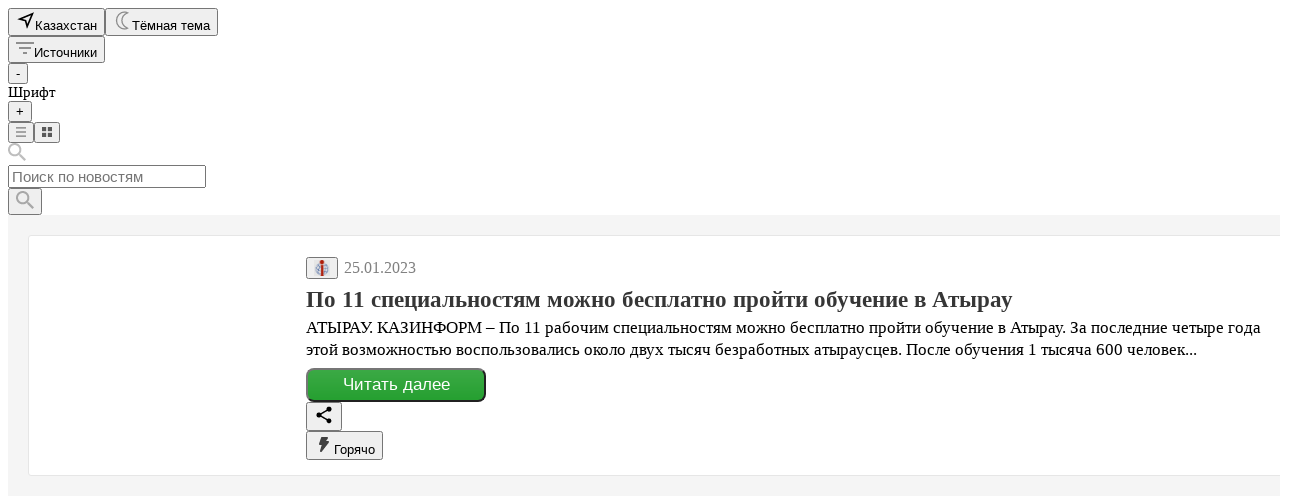

--- FILE ---
content_type: text/html; charset=UTF-8
request_url: https://smi2.kz/article/134509085
body_size: 2555
content:
<!doctype html><html lang="ru"><head><link rel="preload" href="/fonts/pt_400_2.woff2" as="font" type="font/woff2" crossorigin="anonymous"><link rel="preload" href="/fonts/pt_400_4.woff2" as="font" type="font/woff2" x crossorigin="anonymous"><link rel="preload" href="/fonts/pt_700_2.woff2" as="font" type="font/woff2" crossorigin="anonymous"><link rel="preload" href="/fonts/pt_700_4.woff2" as="font" type="font/woff2" crossorigin="anonymous"><link rel="manifest" href="/manifest/manifest-onesignal.json"><meta name="viewport" content="width=device-width,initial-scale=1,maximum-scale=1,user-scalable=no"><meta http-equiv="content-type" content="text/html; charset=utf-8"><title>СМИ2</title><style data-styled="true" data-styled-version="5.1.1"></style><script id="51213" type="text"><div id="yandex_rtb_R-A-404104-24"></div><__script type="text/javascript">!function(e,t,n,a,s){e[n]=e[n]||[],e[n].push(function(){Ya.Context.AdvManager.render({blockId:"R-A-404104-24",renderTo:"yandex_rtb_R-A-404104-24",async:!0})}),s=t.getElementsByTagName("script")[0],(a=t.createElement("script")).type="text/javascript",a.src="//an.yandex.ru/system/context.js",a.async=!0,s.parentNode.insertBefore(a,s)}(this,this.document,"yandexContextAsyncCallbacks")</__script></script><script id="adfox-300x250" type="text"><div id="adfox_159067343332936426"></div><__script>window.adfoxAsyncParams=window.adfoxAsyncParams||[],window.adfoxAsyncParams.push({ownerId:211731,containerId:"adfox_159067343332936426",params:{p1:"cktpr",p2:"fpaj",puid1:"",puid2:"",puid3:"",puid4:""}})</__script></script><script id="exAd_default" type="text"><div id="unit_97260"><a href="https://smi2.ru/">Новости СМИ2</a></div><__script type="text/javascript" charset="utf-8">!function(){var e=document.createElement("script");e.type="text/javascript",e.async=!0,e.src="//smi2.ru/data/js/97260.js",e.charset="utf-8";var t=document.getElementsByTagName("script")[0];t.parentNode.insertBefore(e,t)}()</__script></script><script id="exAd_mobile" type="text"><div id="unit_97261"><a href="https://smi2.ru/">Новости СМИ2</a></div><__script type="text/javascript" charset="utf-8">!function(){var e=document.createElement("script");e.type="text/javascript",e.async=!0,e.src="//smi2.ru/data/js/97261.js",e.charset="utf-8";var t=document.getElementsByTagName("script")[0];t.parentNode.insertBefore(e,t)}()</__script></script></head><body><script>window.jsdao = [];</script><script async src="/jsapi/jsdao.v3.6.0.js"></script><script async src="//chat.mirtesen.ru/messenger/loader.v2.js?v=6"></script><script type="text/javascript">window.__LS_THEME = localStorage.getItem('ls.theme') || '';document.body.setAttribute('class', window.__LS_THEME);</script><link rel="stylesheet" async href="/build/css/main.53a53fc8cf63681861f8.css"><div id="root"><div class="gQ gP"><div id="navigation" class=""><nav class="aP aL"><a href="/" class="aN"><div class="aM Y"></div></a><div class="O"><div class="r s ai px(25px) bf" style="font-size:17px"><div class="r Y s"></div><div class="af ag ah" id="shadow-default-controls"></div><button class="be jC jE ax"><svg width="19" height="19" viewBox="0 0 19 18" xmlns="http://www.w3.org/2000/svg"><path d="M1.64232 7.56992L1.23765 7.73832L1.66065 7.85316L8.89862 9.81822L10.8637 17.0562L10.9781 17.4775L11.1468 17.0749L17.8383 1.108L17.9794 0.771247L17.6423 0.911531L1.64232 7.56992ZM10.2589 8.59694L10.2366 8.51424L10.1541 8.49138L6.26579 7.41463L14.9681 3.78104L11.3047 12.4815L10.2589 8.59694Z" stroke-width="0.3"></path></svg><span>Казахстан</span></button><button class="be jA"><svg width="19" height="19" viewBox="0 0 14 19" fill="none" xmlns="http://www.w3.org/2000/svg" class="cU"><path d="M9.14212 18C4.65242 18 1 14.187 1 9.5C1 4.81296 4.65242 1 9.14212 1C10.4272 1 10.8194 1.35204 12 1.83513C10.0357 2.7 6.42808 4.14854 6.42808 9.5C6.42808 14.7799 9.64286 15.875 12 17.1649C10.9822 17.7641 10.4272 18 9.14212 18Z" stroke="#8D8D8D" stroke-width="1.3"></path></svg><span>Тёмная тема</span></button></div></div><div class="R aO"><div class="r s t bi"><div class="af at"><button class="bw" aria-label="menu" type="button"><span class="bx by" style="width:18px;background-color:#fff"></span><span class="bx bz" style="width:18px;background-color:#fff"></span><span class="bx bA" style="width:18px;background-color:#fff"></span></button></div></div></div></nav><div class="R"></div></div><div id="panel"></div><div id="content" class="gR"><div class="iH" style="font-size:15px"><div class="iJ"><div class="iK"><div><button class="fm iL iF" role="button" aria-label="Источники"><svg width="18" height="18" viewBox="0 0 18 12" fill="none" xmlns="http://www.w3.org/2000/svg"><path opacity="0.4" d="M7 12H11V10H7V12ZM0 0V2H18V0H0ZM3 7H15V5H3V7Z" fill="black"></path></svg><span>Источники</span></button><div class="fp jV r s t"><button class="fm fn jW r s t" role="button" aria-label="-"><span>-</span></button><div class="jX r s t"><span>Шрифт</span></div><button class="fm fn jW r s t" role="button" aria-label="+"><span>+</span></button></div><div class="fp jL"><button class="fm fn jM jN fo" role="button"><svg width="10" height="10" viewBox="0 0 12 12" fill="none" xmlns="http://www.w3.org/2000/svg"><line y1="1" x2="12" y2="1" stroke="#979797" stroke-width="2"></line><line y1="6" x2="12" y2="6" stroke="#979797" stroke-width="2"></line><line y1="11" x2="12" y2="11" stroke="#979797" stroke-width="2"></line></svg></button><button class="fm fn jM" role="button"><svg width="10" height="10" viewBox="0 0 12 12" fill="none" xmlns="http://www.w3.org/2000/svg" class="jO"><rect width="5" height="5" fill="#5A5A5A"></rect><rect x="7" width="5" height="5" fill="#5A5A5A"></rect><rect x="7" y="7" width="5" height="5" fill="#5A5A5A"></rect><rect y="7" width="5" height="5" fill="#5A5A5A"></rect></svg></button></div></div></div><div class="jP jR"><div class="bQ jT"><div class="bR"><div class="bM"><svg width="18" height="18" viewBox="0 0 18 18" fill="none" xmlns="http://www.w3.org/2000/svg"><path opacity="0.3" d="M12.8645 11.3208H12.0515L11.7633 11.0429C12.7719 9.86964 13.3791 8.34648 13.3791 6.68954C13.3791 2.99485 10.3842 0 6.68954 0C2.99485 0 0 2.99485 0 6.68954C0 10.3842 2.99485 13.3791 6.68954 13.3791C8.34648 13.3791 9.86964 12.7719 11.0429 11.7633L11.3208 12.0515V12.8645L16.4666 18L18 16.4666L12.8645 11.3208ZM6.68954 11.3208C4.12693 11.3208 2.05832 9.25214 2.05832 6.68954C2.05832 4.12693 4.12693 2.05832 6.68954 2.05832C9.25214 2.05832 11.3208 4.12693 11.3208 6.68954C11.3208 9.25214 9.25214 11.3208 6.68954 11.3208Z" fill="#252525"></path></svg></div><input type="text" class="bP" style="font-size:15px" placeholder="Поиск по новостям" value=""></div></div><button type="button" class="jU"><svg width="18" height="18" viewBox="0 0 18 18" fill="none" xmlns="http://www.w3.org/2000/svg"><path opacity="0.3" d="M12.8645 11.3208H12.0515L11.7633 11.0429C12.7719 9.86964 13.3791 8.34648 13.3791 6.68954C13.3791 2.99485 10.3842 0 6.68954 0C2.99485 0 0 2.99485 0 6.68954C0 10.3842 2.99485 13.3791 6.68954 13.3791C8.34648 13.3791 9.86964 12.7719 11.0429 11.7633L11.3208 12.0515V12.8645L16.4666 18L18 16.4666L12.8645 11.3208ZM6.68954 11.3208C4.12693 11.3208 2.05832 9.25214 2.05832 6.68954C2.05832 4.12693 4.12693 2.05832 6.68954 2.05832C9.25214 2.05832 11.3208 4.12693 11.3208 6.68954C11.3208 9.25214 9.25214 11.3208 6.68954 11.3208Z" fill="black"></path></svg></button></div></div></div><div class=""><div class="cX en eo" style="font-size:15px"><span class="ei er ej" style="font-size:16px"></span></div><div class="cX eN"><span class="eO"><div class="eH"></div></span><div class="eM"><span class="eJ"></span></div></div><div class="cX eN"><span class="eO"><div class="eH"></div></span><div class="eM"><span class="eJ"></span></div></div><div class="cX eN"><span class="eO"><div class="eH"></div></span><div class="eM"><span class="eJ"></span></div></div><div class="cX eN"><span class="eO"><div class="eH"></div></span><div class="eM"><span class="eJ"></span></div></div><div class="cX eN"><span class="eO"><div class="eH"></div></span><div class="eM"><span class="eJ"></span></div></div><div class="cX eN"><span class="eO"><div class="eH"></div></span><div class="eM"><span class="eJ"></span></div></div><div class="cX eN"><span class="eO"><div class="eH"></div></span><div class="eM"><span class="eJ"></span></div></div><div class="cX eN"><span class="eO"><div class="eH"></div></span><div class="eM"><span class="eJ"></span></div></div><div class="cX eN"><span class="eO"><div class="eH"></div></span><div class="eM"><span class="eJ"></span></div></div><div class="cX eN"><span class="eO"><div class="eH"></div></span><div class="eM"><span class="eJ"></span></div></div><div class=""></div><div class="cX eN"><span class="eO"><div class="eH"></div></span><div class="eM"><span class="eJ"></span></div></div><div class="cX eN"><span class="eO"><div class="eH"></div></span><div class="eM"><span class="eJ"></span></div></div><div class="cX eN"><span class="eO"><div class="eH"></div></span><div class="eM"><span class="eJ"></span></div></div><div class="cX eN"><span class="eO"><div class="eH"></div></span><div class="eM"><span class="eJ"></span></div></div><div class="cX eN"><span class="eO"><div class="eH"></div></span><div class="eM"><span class="eJ"></span></div></div><div class="cX eN"><span class="eO"><div class="eH"></div></span><div class="eM"><span class="eJ"></span></div></div><div class="cX eN"><span class="eO"><div class="eH"></div></span><div class="eM"><span class="eJ"></span></div></div><div class="cX eN"><span class="eO"><div class="eH"></div></span><div class="eM"><span class="eJ"></span></div></div><div class="cX eN"><span class="eO"><div class="eH"></div></span><div class="eM"><span class="eJ"></span></div></div><div class="cX eN"><span class="eO"><div class="eH"></div></span><div class="eM"><span class="eJ"></span></div></div></div></div></div></div><div id="modal"></div><script src="/build/js/bundle.v.2.8.47.js"></script></body></html>

--- FILE ---
content_type: application/javascript;charset=UTF-8
request_url: https://smi2.kz/newdata/jsapi?action=articles&payload=CAQQh48VGMeoBTADYoABAAAAAAAAAAAAAAAAAAAAAAAAAAAAAAAAAAAAAAAAAAAAAAAAAAAAAAAAAAAAAAAAAAAAAAAAAAAAAAAAAAAAAAAAAAAAAAAAAAAAAAAAAAAAAAAAAAAAAAAAAAAAAAAAAAAAAAAAAAAAAAAAAAAAAAAAAAAAAAAAAAAAAAAAAABo-ZuTAnIQAAAAAAAAAAAAAAAAAAAAAIIBgAEAAAAAAAAAAAAAAAAAAAAAAAAAAAAAAAAAAAAAAAAAAAAAAAAAAAAAAAAAAAAAAAAAAAAAAAAAAAAAAAAAAAAAAAAAAAAAAAAAAAAAAAAAAAAAAAAAAAAAAAAAAAAAAAAAAAAAAAAAAAAAAAAAAAAAAAAAAAAAAAAAAAAAAAAAAA
body_size: 288
content:
_jsapi_callbacks_._4([]);


--- FILE ---
content_type: application/javascript;charset=UTF-8
request_url: https://smi2.kz/newdata/jsapi?action=article_details&payload=EL-PHRjHqAUgneSRQCj0AzCQAw
body_size: 1608
content:
_jsapi_callbacks_._0({"id":134509085,"story_id":0,"story_mark":0,"url":"https://smi2.kz/newdata/news?ad=10351188&bl=87111&ct=auto_casual&sct=social&st=14&al=[base64]&ap=0&nvuuid=7df200f9-1254-0056-6900-007e689d000a&bvuuid=05d748c3-3187-4af5-8f7e-2f7de5d58bf3&rnd=2114648406","date":1674652920000,"image":"https://img.smi2.net/500x400/a96db2836e7171e458e2b36bb6279cf5a53a5bda.jpg?u=aHR0cHM6Ly93d3cuaW5mb3JtLmt6L3JhZG1pbi9uZXdzLzIwMjMvMDEvMjUvMjMwMTI1MTQzMjE5NTA1ZS5qcGc","title":"По 11 специальностям можно бесплатно пройти обучение в Атырау","topic_id":25,"topic_name":"Жёлтые","announce":"АТЫРАУ. КАЗИНФОРМ – По 11 рабочим специальностям можно бесплатно пройти обучение в Атырау. За последние четыре года этой возможностью воспользовались около двух тысяч безработных атыраусцев. После обучения 1 тысяча 600 человек устроились на работу. Об этом сообщил руководитель управления координации занятости и социальных программ Атырауской области Азамат Мамбетов...","text":null,"publisher_id":2507,"publisher_name":"Казинформ","publisher_domain":"inform.kz","publisher_logo_url":"https://static.smi2.net/srcimg/8936068.jpeg","tags":[],"trends":[],"viewability":{"news_id":10351188,"article_id":134509085,"block_id":87111,"strategy_id":0,"source_id":0,"bvuuid":"05d748c3-3187-4af5-8f7e-2f7de5d58bf3","nvuuid":"7df200f9-1254-0056-6900-007e689d000a"},"trackers":{"RENDER":[],"VIEWABILITY":["https://smi2.kz/newdata/viewability?payload=H4sIAAAAAAAA_-O48uQ7i8DcJxMdJI6vYDVSMTBNMTexSDbWNTa0MNc1SUwz1bVIM0_VNUozT0k1TTG1SEoz9mIIUjFPSTMyMEiz1DU0MjXRNTAwNdM1szQwALLMU80sLFMMDAwSATGscQtcAAAA"],"CLICK":["https://smi2.kz/newdata/news?ad=10351188&bl=87111&ct=auto_casual&sct=social&st=14&al=[base64]&ap=0&nvuuid=7df200f9-1254-0056-6900-007e689d000a&bvuuid=05d748c3-3187-4af5-8f7e-2f7de5d58bf3&rnd=2114648406&tracking=true"]}});


--- FILE ---
content_type: application/javascript
request_url: https://smi2.ru/counter/settings?payload=CJWLAw&cb=_callbacks____0mkf0plug
body_size: 1522
content:
_callbacks____0mkf0plug("[base64]");

--- FILE ---
content_type: application/javascript;charset=UTF-8
request_url: https://smi2.kz/newdata/jsapi?action=articles&payload=CAMQh48VGMeoBTBkYoABAAAAAAAAAAAAAAAAAAAAAAAAAAAAAAAAAAAAAAAAAAAAAAAAAAAAAAAAAAAAAAAAAAAAAAAAAAAAAAAAAAAAAAAAAAAAAAAAAAAAAAAAAAAAAAAAAAAAAAAAAAAAAAAAAAAAAAAAAAAAAAAAAAAAAAAAAAAAAAAAAAAAAAAAAABo____________AXIQAAAAAAAAAAAAAAAAAAAAAIIBgAEAAAAAAAAAAAAAAAAAAAAAAAAAAAAAAAAAAAAAAAAAAAAAAAAAAAAAAAAAAAAAAAAAAAAAAAAAAAAAAAAAAAAAAAAAAAAAAAAAAAAAAAAAAAAAAAAAAAAAAAAAAAAAAAAAAAAAAAAAAAAAAAAAAAAAAAAAAAAAAAAAAAAAAAAAAA
body_size: 288
content:
_jsapi_callbacks_._3([]);


--- FILE ---
content_type: application/javascript;charset=UTF-8
request_url: https://smi2.kz/newdata/jsapi?action=properties&payload=CAEQx6gFGAogAQ
body_size: 1021
content:
_jsapi_callbacks_._1({"time":1768455442368,"locations":[{"id":1521671,"name":"Kostanayskaya Oblast’","enabled":false},{"id":1521406,"name":"Kyzylordinskaya Oblast’","enabled":false},{"id":608879,"name":"Mangistauskaya Oblast’","enabled":false},{"id":1520239,"name":"Pavlodarskaya Oblast’","enabled":false},{"id":1518003,"name":"Акмолинская область","enabled":false},{"id":610688,"name":"Актюбинская область","enabled":false},{"id":1537162,"name":"Алматинская Область","enabled":false},{"id":609862,"name":"Атырауская область","enabled":false},{"id":1538316,"name":"Байконыр","enabled":false},{"id":1517381,"name":"Восточно-Казахстанская область","enabled":false},{"id":1526395,"name":"Город Алматы","enabled":false},{"id":1538317,"name":"Город Астана","enabled":false},{"id":1524444,"name":"Жамбылская область","enabled":false},{"id":607847,"name":"Западно-Казахстанская область","enabled":false},{"id":1523401,"name":"Карагандинская область","enabled":false},{"id":1519367,"name":"Северо-Казахстанская область","enabled":false},{"id":1524787,"name":"Южно-Казахстанская область","enabled":false}],"topics":[{"id":73,"name":"Мировые новости","order":0,"visible":false,"url_name":"world-news"},{"id":5,"name":"Спорт","order":0,"visible":false,"url_name":"sports"},{"id":6,"name":"Политика","order":0,"visible":false,"url_name":"politics"},{"id":7,"name":"Происшествия","order":0,"visible":false,"url_name":"crime"},{"id":12,"name":"Культура и искусство","order":0,"visible":false,"url_name":"culture"},{"id":18,"name":"Общество","order":0,"visible":false,"url_name":"society"},{"id":37,"name":"Образование и карьера","order":0,"visible":false,"url_name":"education"}],"publishers":null,"trends":[],"tags":[{"id":924,"name":"Гренландия","description":"Споры вокруг крупнейшего острова","visible":false,"type":"MAIN"},{"id":907,"name":"Иран","description":"События в Иране","visible":false,"type":"MAIN"}]});
